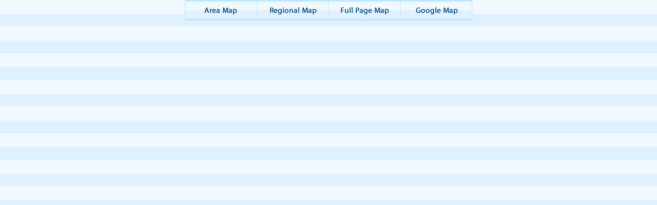

--- FILE ---
content_type: text/html
request_url: https://bibliaportugues.com/atlasmenus/tabor.htm
body_size: 1747
content:
<html><head><title>Main Menu</title><script type="text/javascript">{mmm}if (screen.width < 801) {window.location = "/mma/tabor.htm";}{mmm}</script><style type="text/css">body {background-color: #F0F9FF; background-image:url(/rowgrkbk.gif); FONT-FAMILY: Arial, Helvetica, Sans-serif; margin-left: 0px; margin-top: 0px; border-top: 0px; margin-right: 0px; margin-bottom: 0px;}.hovermenu ul{font: bold 12px arial; padding-left: 0; margin-left: 0; margin-top: 0; line-height: 16px;}.hovermenu ul li{list-style: none; display: inline;}.hovermenu ul li a{padding: 0px 0em;text-decoration: none; float: left; color: white; border: 0px solid #F0F9FF;}.hovermenu ul li a:hover{background-image:url(/clearcoveratl.png); border-style: solid; border-color:#F0F9FF}body .hovermenu ul li a:active{ /* Apply mousedown effect only to NON IE browsers */ border-style: inset;}</style></head><body><table width="100%" border="0" cellspacing="0" cellpadding="0"><tr align="center"><td class="hovermenu" align="center"><table border="0" cellspacing="0" cellpadding="0"><tr align="center"><td class="hovermenu" align="center" background="/rowatl4.gif"><ul><li><a href="/atlas/tabor.htm" target="_top"><img src="/atlasclear.gif" title="Area Map with Encyclopedia" border="0"></a></li><li><a href="/regional/tabor.htm" target="_top"><img src="/atlasclear.gif" title="Regional Map with Encyclopedia" border="0"></a></li><li><a href="/full/tabor.htm" target="_top"><img src="/atlasclear.gif" title="Full Page Regional Map" border="0"></a></li><li><a href="http://maps.google.com/?q=32.6869564,35.39091304%20(Tabor)&t=k&z=8" target="_top"><img src="/atlasclear.gif" title="Google Topographical Map" border="0"></a></li></ul></td></tr></table></td></tr></table></body></html>